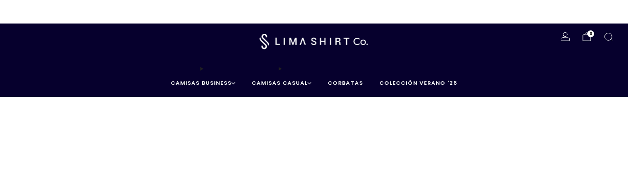

--- FILE ---
content_type: text/css
request_url: https://cdn.shopify.com/extensions/019b9746-9f5e-789a-8bc9-c2bba6cad5d7/audien-reviews-210/assets/star_rating.css
body_size: 262
content:
:root {
  --audien-reviews-card-backgroud-color-for-star: '#FFFFFF';
  --audien-reviews-primary-color-for-star: "#202223";
  --audien-reviews-rating-color-for-star: "#FFCB45";
}
.reviews-star-block-list {
  /* padding: 16px 0; */
  min-height: 20px;
  display: flex;
  align-items: center;
  z-index:9999999;
  /* color: var(--audien-reviews-primary-color-for-star, #FFFFFF); */
}
.reviews-totalnum{
  margin-left: 8px;
  font-size: 16px;
  color: var(--audien-reviews-primary-color-for-star) ;
  opacity: 0.6;
  cursor: pointer;
}
.reviews-star-block-list div:empty {
  display: block;
}

.reviews-star-block-list .reviews-star-block-num {
  margin-left: 4px;
  color: var(--audien-reviews-primary-color-for-star);
  font-size: 16px;
  font-weight: 400;
  line-height: 20px;
  cursor: pointer;
}

.overall-rating-star,
.overall-rating-star-null,
.overall-rating-star-half {
  width: 20px;
  height: 20px;
  cursor: pointer;
}

/* .overall-rating-star {
  background-image: url("data:image/svg+xml,%3Csvg xmlns='http://www.w3.org/2000/svg' width='20' height='20' viewBox='0 0 20 20' fill='none'%3E%3Cpath d='M10 15.216l-4.932 2.761a.5.5 0 0 1-.734-.534L5.435 11.9l-4.15-3.838a.5.5 0 0 1 .28-.863l5.613-.666 2.368-5.132a.5.5 0 0 1 .908 0l2.368 5.132 5.612.666a.5.5 0 0 1 .281.863l-4.15 3.838 1.101 5.543a.5.5 0 0 1-.734.534L10 15.217z' fill='%23FFAC0B'/%3E%3C/svg%3E");
}

.overall-rating-star-null {
  background-image: url("data:image/svg+xml,%3Csvg xmlns='http://www.w3.org/2000/svg' width='20' height='20' viewBox='0 0 20 20' fill='none'%3E%3Cpath d='M10 15.216l-4.932 2.761a.5.5 0 0 1-.734-.534L5.435 11.9l-4.15-3.838a.5.5 0 0 1 .28-.863l5.613-.666 2.368-5.132a.5.5 0 0 1 .908 0l2.368 5.132 5.612.666a.5.5 0 0 1 .281.863l-4.15 3.838 1.101 5.543a.5.5 0 0 1-.734.534L10 15.217z' fill='%23202223' fill-opacity='.1'/%3E%3C/svg%3E");
}

.overall-rating-star-half {
  background-image: url("data:image/svg+xml,%3Csvg xmlns='http://www.w3.org/2000/svg' width='20' height='20' viewBox='0 0 20 20' fill='none'%3E%3Cpath fill-rule='evenodd' clip-rule='evenodd' d='M5.068 17.977L10 15.217l4.932 2.76a.5.5 0 0 0 .734-.534L14.565 11.9l4.15-3.837a.5.5 0 0 0-.28-.864l-5.613-.666-2.368-5.132a.5.5 0 0 0-.908 0L7.178 6.533 1.566 7.2a.5.5 0 0 0-.281.864l4.15 3.837-1.101 5.543a.5.5 0 0 0 .734.534zm8.471-2.69L10 13.307V4.396l1.698 3.682 4.028.478-2.978 2.754.791 3.977z' fill='%23FFAC0B'/%3E%3C/svg%3E");
} */

--- FILE ---
content_type: text/css
request_url: https://limashirt.com/cdn/shop/t/39/assets/component-trust-messages.css?v=143044155904934969221762551687
body_size: -423
content:
.trust-messages{background-color:var(--bg-color);color:var(--text-color);border:1px solid var(--border-color, transparent);padding:24px 30px}.trust-messages__heading{color:var(--heading-color);margin-bottom:18px;font-size:var(--heading-size);line-height:1.3}.trust-messages__list{display:grid;grid-template-columns:repeat(var(--columns-desktop, 1),1fr);column-gap:12px;row-gap:var(--spacing);list-style:none;padding:0;margin:0}@media (max-width: 47.9275em){.trust-messages__list{grid-template-columns:auto}}.trust-messages__list--bold{font-weight:700}.trust-messages__item{display:flex;gap:12px;align-items:start}.trust-messages__item-icon{color:var(--icon-color);position:relative;display:inline-block;line-height:2.4;width:var(--icon-size);height:var(--icon-size)}.trust-messages__item-text{margin:0;line-height:1.7}.trust-messages .payment-icons{margin-top:18px}
/*# sourceMappingURL=/cdn/shop/t/39/assets/component-trust-messages.css.map?v=143044155904934969221762551687 */


--- FILE ---
content_type: text/javascript
request_url: https://limashirt.com/cdn/shop/t/39/assets/store-data.js?v=160156939878821803261762551745
body_size: -712
content:
export const CART_TYPE="modal",ANIMATION_LOAD=!0,ANIMATION_INTERVAL=.05,ANIMATION_INTERVAL_STYLE="fade_up";
//# sourceMappingURL=/cdn/shop/t/39/assets/store-data.js.map?v=160156939878821803261762551745


--- FILE ---
content_type: text/javascript
request_url: https://limashirt.com/cdn/shop/t/39/assets/items-scroll.js?v=89250833591104993371762551700
body_size: 1537
content:
/*! Copyright (c) Safe As Milk. All rights reserved. */import{debounce,StateSwitch}from"utils";class ItemsScroll extends HTMLElement{items;scrollBar;scrollBarTrack;navigationContainer;navigationPrevButton;navigationNextButton;pageNavigationContainer;#isScrollBarDragged;#boundScrollStart;#boundScrollEnd;#boundUpdateState;#itemsPerPage;#controlsListenersEnabled;#boundPrevNavigationAction;#boundNextNavigationAction;#isNavigating=!1;#scrollPosition=0;#navigationStateControlObserver;#itemsMutationObserver;#resizeObserver;#imageContainerRatio;#stateSwitch;static observedAttributes=["scrollable"];constructor(){super(),this.items=this.querySelector("[data-items]"),this.pageNavigationWrapper=null,this.navigationContainer=null,this.navigationPrevButton=null,this.navigationNextButton=null,this.snap=this.getAttribute("snap"),this.#boundPrevNavigationAction=null,this.#boundNextNavigationAction=null,this.#controlsListenersEnabled=!1,this.#navigationStateControlObserver=null,this.#itemsMutationObserver=null,this.#resizeObserver=null,this.#boundScrollStart=this.#handleScrollStart.bind(this),this.#boundScrollEnd=this.#handleScrollEnd.bind(this),this.#boundUpdateState=this.#updateState.bind(this)}connectedCallback(){if(!this.items)throw Error("Items container missing");this.#scrollPosition=this.items.scrollLeft,this.hasAttribute("breakpoint-min")||this.hasAttribute("breakpoint-max")?(this.#stateSwitch=new StateSwitch({min:this.getAttribute("breakpoint-min"),max:this.getAttribute("breakpoint-max")}),this.#stateSwitch.active()&&this.setAttribute("scroll-enabled",""),this.#stateSwitch.on(this.#boundUpdateState)):this.setAttribute("scroll-enabled",""),this.#resizeObserver=new ResizeObserver(debounce(()=>{this.#updateControls()}),50),this.#resizeObserver.observe(this.items),this.#navigationStateControlObserver||this.#setUpNavigationStateControl(),this.#itemsMutationObserver||this.#setUpItemsMutationObserver(),this.#imageContainerRatio=this.getAttribute("image-container-ratio"),this.items.addEventListener("scroll",this.#boundScrollStart,{once:!0}),this.items.addEventListener("scrollend",this.#boundScrollEnd)}disconnectedCallback(){this.items.removeEventListener("scroll",this.#boundScrollStart),this.items.removeEventListener("scrollend",this.#boundScrollEnd),this.#navigationStateControlObserver&&(this.#navigationStateControlObserver.disconnect(),this.#navigationStateControlObserver=null),this.#itemsMutationObserver&&(this.#itemsMutationObserver.disconnect(),this.#itemsMutationObserver=null),this.#resizeObserver&&(this.#resizeObserver.disconnect(),this.#resizeObserver=null),this.#stateSwitch&&this.#stateSwitch.off(this.#updateState)}attributeChangedCallback(name,oldValue,newValue){name==="scrollable"&&oldValue!==newValue&&this.dispatchEvent(new CustomEvent("on:items-scroll:change-state",{detail:{scrollable:this.hasAttribute("scrollable")}}))}get isNavigating(){return this.#isNavigating}get itemAtScroll(){return this.#getItemAtScroll()}get itemsPerPage(){return this.#itemsPerPage}#getItemAtScroll(){const itemsComputedStyle=window.getComputedStyle(this.items),itemsGap=Number(itemsComputedStyle.getPropertyValue("column-gap").replace("px","")),itemComputedStyle=window.getComputedStyle(this.items.firstElementChild),itemMarginLeft=Number(itemComputedStyle.getPropertyValue("margin-left").replace("px","")),itemMarginRight=Number(itemComputedStyle.getPropertyValue("margin-right").replace("px",""));return Array.from(this.items.children)[Math.round(this.items.scrollLeft/(itemMarginLeft+this.items.firstElementChild.getBoundingClientRect().width+itemMarginRight+itemsGap))]}#createNavigation(){const navigationContainer=document.createElement("div");navigationContainer.classList.add("navigation"),navigationContainer.innerHTML=`
      <button type="button" class="navigation__button navigation__button--prev" data-navigation-prev aria-label="Previous page"></button>
      <button type="button" class="navigation__button navigation__button--next" data-navigation-next aria-label="Next page"></button>
    `,this.appendChild(navigationContainer),this.navigationContainer=navigationContainer,this.navigationPrevButton=navigationContainer.querySelector("[data-navigation-prev]"),this.navigationNextButton=navigationContainer.querySelector("[data-navigation-next]");const arrowPreviousSVG=document.getElementById("template-icon-chevron").content.cloneNode(!0).firstElementChild;arrowPreviousSVG.classList.add("icon--left"),this.navigationPrevButton.append(arrowPreviousSVG);const arrowNextSVG=document.getElementById("template-icon-chevron").content.cloneNode(!0).firstElementChild;this.navigationNextButton.append(arrowNextSVG)}#handlePrevNavigationAction(e){if(e.preventDefault(),this.#isNavigating)return;const previousItem=this.#getItemAtScroll().previousElementSibling;previousItem&&this.smoothScrollItems(previousItem.offsetLeft)}#handleNextNavigationAction(e){if(e.preventDefault(),this.#isNavigating)return;const nextItem=this.#getItemAtScroll().nextElementSibling;nextItem&&this.smoothScrollItems(nextItem.offsetLeft)}#handleScrollStart(){const direction=this.items.scrollLeft>this.#scrollPosition?"FORWARD":"BACKWARD";this.#isNavigating=!0,this.classList.add("is-scrolling"),this.dispatchEvent(new CustomEvent("on:items-scroll:scroll-start",{detail:{direction}}))}#handleScrollEnd(){const position=this.items.scrollLeft,direction=position>this.#scrollPosition?"FORWARD":"BACKWARD";this.#isNavigating=!1,this.classList.remove("is-scrolling"),this.dispatchEvent(new CustomEvent("on:items-scroll:scroll-end",{detail:{direction,position}})),this.#scrollPosition=position,this.items.addEventListener("scroll",this.#boundScrollStart,{once:!0})}#enableControlsListeners(){this.#controlsListenersEnabled||(this.#boundPrevNavigationAction=this.#handlePrevNavigationAction.bind(this),this.#boundNextNavigationAction=this.#handleNextNavigationAction.bind(this),this.navigationPrevButton.addEventListener("click",this.#boundPrevNavigationAction),this.navigationNextButton.addEventListener("click",this.#boundNextNavigationAction),this.#controlsListenersEnabled=!0)}#disableControlsListeners(){this.#controlsListenersEnabled&&(this.navigationPrevButton.removeEventListener("click",this.#boundPrevNavigationAction),this.navigationNextButton.removeEventListener("click",this.#boundNextNavigationAction),this.#controlsListenersEnabled=!1)}#updateState(e){this.toggleAttribute("scroll-enabled",e.matches)}#updateControls(){const getNavigationRatio=(imageContainerRatio,itemsPerPage)=>{const[imageContainerWidth,imageContainerHeight]=imageContainerRatio.split(":").map(string=>Number(string)),gap=Number(window.getComputedStyle(this.items).getPropertyValue("column-gap").replace("px","")||0),findGcd=(a,b)=>b?findGcd(b,a%b):a,gcd=findGcd(imageContainerHeight,Math.round(this.items.offsetHeight));return`${imageContainerWidth*itemsPerPage*Math.round(this.items.offsetHeight)/gcd+gap*(itemsPerPage-1)*imageContainerHeight/gcd} / ${imageContainerHeight*Math.round(this.items.offsetHeight)/gcd}`};if(this.items.children.length>0){const itemsPerPage=Math.floor(this.items.offsetWidth/this.items.children[0].offsetWidth);itemsPerPage&&(this.#itemsPerPage=itemsPerPage)}this.hasAttribute("scroll-enabled")&&this.items.scrollWidth>this.items.offsetWidth+10?(this.setAttribute("scrollable",""),this.items.setAttribute("tabindex","0"),this.navigationContainer||this.#createNavigation(),this.snap||(this.items.children.length>0&&this.items.children[0].offsetWidth>this.items.offsetWidth/2?this.setAttribute("snap","center"):this.setAttribute("snap","start")),this.#enableControlsListeners()):(this.navigationContainer&&this.#disableControlsListeners(),this.removeAttribute("scrollable",""),this.items.setAttribute("tabindex","-1")),this.#imageContainerRatio&&this.#imageContainerRatio.toLowerCase()!=="natural"&&this.style.setProperty("--navigation-ratio",getNavigationRatio(this.#imageContainerRatio,this.#itemsPerPage)),this.items.classList.contains("grid-layout")&&(this.items.children.length<this.#itemsPerPage?this.items.classList.add("grid-layout--align-center"):this.items.classList.remove("grid-layout--align-center"))}#setUpItemsMutationObserver(){const config={attributes:!1,childList:!0,subtree:!1};this.#itemsMutationObserver=new MutationObserver(mutationList=>{mutationList.forEach(mutation=>{mutation.type==="childList"&&(this.#updateControls(),this.#setUpNavigationStateControl())})}),this.#itemsMutationObserver.observe(this.items,config)}#setUpNavigationStateControl(){if(!this.items.firstElementChild)return;const options={root:this.items,rootMargin:"0px",threshold:.75};this.#navigationStateControlObserver&&this.#navigationStateControlObserver.disconnect(),this.#navigationStateControlObserver=new IntersectionObserver(entries=>{this.navigationContainer&&entries.forEach(({target,isIntersecting})=>{target.previousElementSibling||(this.navigationPrevButton.disabled=isIntersecting),target.nextElementSibling||(this.navigationNextButton.disabled=isIntersecting)})},options),this.#navigationStateControlObserver.observe(this.items.firstElementChild),this.#navigationStateControlObserver.observe(this.items.lastElementChild)}smoothScrollItems(position){return new Promise((resolve,reject)=>{let same=0,lastPos=null;const check=()=>{const newPos=this.items.scrollLeft;if(this.#isScrollBarDragged)return reject(newPos);if(newPos===lastPos){if(same+=1,same>2)return resolve(position)}else same=0,lastPos=newPos;return window.requestAnimationFrame(check),null};this.items.scrollTo({left:position,behavior:window.matchMedia("(prefers-reduced-motion: reduce)").matches?"instant":"smooth"}),window.requestAnimationFrame(check)})}}customElements.define("items-scroll",ItemsScroll);export default ItemsScroll;
//# sourceMappingURL=/cdn/shop/t/39/assets/items-scroll.js.map?v=89250833591104993371762551700


--- FILE ---
content_type: text/javascript
request_url: https://limashirt.com/cdn/shop/t/39/assets/custom.js?v=101612360477050417211762551688
body_size: -751
content:
//# sourceMappingURL=/cdn/shop/t/39/assets/custom.js.map?v=101612360477050417211762551688


--- FILE ---
content_type: text/javascript
request_url: https://limashirt.com/cdn/shop/t/39/assets/store-data.js?v=160156939878821803261762551745
body_size: -739
content:
export const CART_TYPE="modal",ANIMATION_LOAD=!0,ANIMATION_INTERVAL=.05,ANIMATION_INTERVAL_STYLE="fade_up";
//# sourceMappingURL=/cdn/shop/t/39/assets/store-data.js.map?v=160156939878821803261762551745
